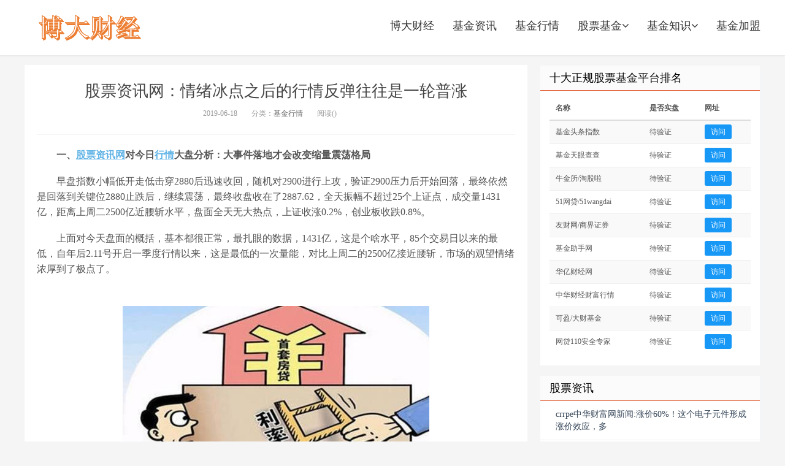

--- FILE ---
content_type: text/html
request_url: http://www.xingshilaw021.com/hqfx/1205.html
body_size: 11777
content:
<!DOCTYPE HTML>
<html>
<head>
<meta charset="UTF-8">
<meta http-equiv="X-UA-Compatible" content="IE=11,IE=10,IE=9,IE=8">
<meta name="viewport" content="width=device-width, initial-scale=1.0, user-scalable=0, minimum-scale=1.0, maximum-scale=1.0">
<meta name="apple-mobile-web-app-title" content="www.xingshilaw021.com">
<meta http-equiv="Cache-Control" content="no-siteapp">
<title>股票资讯网：情绪冰点之后的行情反弹往往是一轮普涨-博大财经</title>
<meta name="keywords" content="股票资讯网,今日行情分析" />
<meta name="description" content="一、股票资讯网对今日行情大盘分析：大事件落地才会改变缩量震荡格局 早盘指数小幅低开走低击穿2880后迅速收回，随机对2900进行上攻，验证2900压力后开始回落，最终依然是回落到关" />
<link rel='stylesheet' id='da-bootstrap-css'  href='/skin/css/bootstrap.css' type='text/css' media='all' />
<link rel='stylesheet' id='da-fontawesome-css'  href='/skin/css/font-awesome.min.css' type='text/css' media='all' />
<link rel='stylesheet' id='da-main-css'  href='/skin/css/main.css' type='text/css' media='all' />
<!--[if lt IE 9]><script src="/kaifadou/templets/bitcoin/js/html5.min.js"></script><![endif]-->
<style>
.pagination {
	line-height: 17px;
}
.pagination a {
	text-decoration: none;
}
</style>
</head>
<body class="single single-post postid-6221 single-format-standard comment-open">
<header class="header">

  <div class="container">
      <!--<div class="scale" ><a  href="http://syh01.com/" target="_blank" rel="nofollow" ><img src="/uploads/syh01-1.png" height="60"  width="900" title="股票配资" alt="股票配资"> </a></div>-->
    <h1 class="logo"><a href="/" title="股票配资">股票配资</a></h1>
    <ul class="site-nav site-navbar">
      <li class="navto-home"><a href="/">博大财经</a></li>
      <li class="navto-job"><a href="/cjzx/">基金资讯</a></li>
      <li class="navto-front"><a href="/hqfx/">基金行情</a></li>
      <li class="navto-wp"><a href="/gppz/">股票基金<i class="fa fa-angle-down"></i></a>
      
        <ul class="sub-menu">
          <li><a href="/xdcpz/" class="a1">鑫东财基金</a></li>
        </ul>
      </li>
      <li class="navto-see"><a href="/gpzs/">基金知识<i class="fa fa-angle-down"></i></a>
        <ul class="sub-menu">
          <li><a href="/plus/list.php?tid=26" class="a1">股价-资金流向-股票代码-中签号</a></li><li><a href="/gng/" class="a1">概念股</a></li>
        </ul>
      <!--</li>
      <li class="navto-wp"><a href="/bgwq/">曝光维权<i class="fa fa-angle-down"></i></a>
      
        <ul class="sub-menu">
          <li><a href="/bgwq/pzbg/" class="a1">配资曝光</a></li><li><a href="/bgwq/gpwq/" class="a1">股票维权</a></li>
        </ul>
      </li>-->
      
      
      <li class="navto-front"><a href="/pzpt/"  rel="nofollow">基金加盟</a></li>
     <!-- <li class="navto-search"><a href="javascript:;" class="search-show active"><i class="fa fa-search"></i></a></li>-->
    </ul>
    <i class="fa fa-bars m-icon-nav"></i> </div>
</header>
<!--<div class="site-search">
  <div class="container">
    <form name="formsearch" class="site-search-form" method="post" action="/plus/search.php">
      <input name="q" type="text" class="search-input" placeholder="输入关键字搜索">
      <button class="search-btn" type="submit"><i class="fa fa-search"></i></button>
      <input type="hidden" name="show" value="title">
      <input type="hidden" name="tempid" value="1">
    </form>
  </div>
</div>-->

<section class="container">
<!--<div class="scale"><a  href="http://120.76.206.116/" target="_blank" rel="nofollow"><img src="/uploads/ypzbanner.png" height="60"  width="1200" title="亿配资头条" alt="配资平台"> </a></div>
  <div class="scale"><a  href="http://139.196.237.197/" target="_blank" rel="nofollow"><img src="/uploads/cyclbanner.png" height="60"  width="1200" title="赤盈操盘" alt="股票资讯"> </a></div>
     <div class="scale"><a  href="http://www.zhehuidb.com/" target="_blank" rel="nofollow"><img src="/uploads/zhehuidb.jpg" height="60"  width="1200" title="配查查" alt="股票资讯"> </a></div>
       <div class="scale"><a  href="https://840812.com/#/home?code=7340304" target="_blank" rel="nofollow"><img src="/uploads/yhzqbanner.png" height="60"  width="1200" title="永华证券" alt="配资头条"> </a></div>
  
 <!--<div class="scale"><a  href="http://3265185.com/" target="_blank" rel="nofollow"><img src="/uploads/chzbanner.jpg" height="60"  width="1200" title="财惠赚" alt="股票资讯"> </a></div>
   <!--   <div class="scale"><a  href="https://hl969.com/" target="_blank" rel="nofollow"><img src="/uploads/hlpzbanner.jpg" height="60"  width="1200" title="恒林配资" alt="股票资讯"> </a></div>
        <!--第一左广告-->
<!--<div style=" width:100px; height:200px; position:fixed; top:30px; left:0px; border:1px solid #000;z-index:10;" id="ad"><a href="https://jxpz888.com/" rel="nofollow" target="_blank"><img src="/uploads/jpz-dl.gif" width="100px" height="200px" title="简配资" alt="股市资讯"></a></div> 
 <!--第一右广告-->
<!--<div style=" width:100px; height:200px; position:fixed; top:30px; right:0px;border:1px solid #000;z-index:10;" id="ad1"><a href="https://jxpz888.com/" rel="nofollow" target="_blank"><img src="/uploads/jpz-dl.gif" width="100px" height="200px" title="简配资" alt="股票资讯"></a></div>
  <!--第二左广告-->
<!--<div style=" width:100px; height:200px;position:fixed;top:250px; left:0px; border:1px solid #000;z-index:10;" ><a href="https://jlpz8.com/" rel="nofollow" target="_blank"><img src="/uploads/jlyp-dl.gif" width="100px" height="200px" title="久联优配" alt="股市资讯"></a></div> 
 <!--第二右广告-->
<!--<div style=" width:100px; height:200px;position:fixed; top:250px; right:0px;border:1px solid #000;z-index:10;" ><a href="https://jlpz8.com/" rel="nofollow" target="_blank"><img src="/uploads/jlyp-dl.gif" width="100px" height="200px" title="久联优配" alt="股票资讯"></a></div>
   <!--第三左广告-->
<!--<div style=" width:100px; height:200px; position:fixed; top:470px; left:0px; border:1px solid #000;z-index:10;" id="ad"><a href="https://09685.com/" rel="nofollow" target="_blank"><img src="/uploads/jhcl-dl.gif" width="100px" height="200px" title="京海策略" alt="股市资讯"></a></div> 
 <!--第三右上广告-->
<!--<div style=" width:100px; height:200px; position:fixed; top:470px; right:0px;border:1px solid #000;z-index:10;" id="ad1"><a href="https://09685.com/" rel="nofollow" target="_blank"><img src="/uploads/jhcl-dl.gif" width="100px" height="200px" title="京海策略" alt="股票资讯"></a></div>-->
  <div class="content-wrap">
    <div class="content">
      <header class="article-header">
        <h1 class="article-title">股票资讯网：情绪冰点之后的行情反弹往往是一轮普涨</h1>
        <div class="article-meta"> <span class="item">2019-06-18</span> <span class="item">分类：<a href="/hqfx/" target="_blank">基金行情</a></span> <span class="item post-views" id="vvclick">阅读(<script src="/plus/count.php?view=yes&aid=1205&mid=1" type='text/javascript' language="javascript"></script>)</span> </div>
      </header>
      <article class="article-content">
        <!--<div class="scale"><a  href="http://www.yx9798.com/" target="_blank" rel="nofollow"><img src="/uploads/xypz.gif" height="80"  width="785" title="广告，请注意资金风险！"> </a></div>-->
        <!--<div class="scale"><a  href="https://pz638.com/?=xingshilaw021" target="_blank" rel="nofollow"><img src="/uploads/yingpeizi.gif" height="60"  width="1200" title="盈配资" alt="配资平台"> </a></div>
         <!-- <div class="scale"><a  href="http://jxpz888.com/?=xingshilaw021" target="_blank" rel="nofollow"><img src="/uploads/jianpz-1.gif" height="60"  width="1200" title="简配资" alt="简配资"> </a></div>
    <div class="scale"><a  href="https://09685.com/?=xingshilaw021" target="_blank" rel="nofollow"><img src="/uploads/jianpz-2.gif" height="60"  width="1200" title="京海策略" alt="京海策略"> </a></div>
     <!--左下广告
<div style=" width:150px; height:300px;position:fixed; top:380px; left:20px; border:1px solid #000;" ><a href="http://jlpz8.com/?=xingshilaw021" rel="nofollow" target="_blank"><img src="/uploads/jianpz-34.jpg" width="150px" height="300px" title="久优配资" alt="股市资讯"></a></div> 
 <!--右下广告
<div style=" width:150px; height:300px;position:fixed; top:380px; right:20px;border:1px solid #000;" ><a href="http://jlpz8.com/?=xingshilaw021" rel="nofollow" target="_blank"><img src="/uploads/jianpz-34.jpg" width="150px" height="300px" title="久优配资" alt="股票资讯"></a></div>-->
        <!--<div class="ads ads-post ads-post-01"><script src='/plus/ad_js.php?aid=7' language='javascript'></script></div>-->
        <p>
	<strong><span style="font-size:16px;">　　一、<a href="http://www.xingshilaw021.com">股票资讯网</a>对今日<a href='http://www.xingshilaw021.com/hqfx/' target='_blank'><u>行情</u></a>大盘分析：大事件落地才会改变缩量震荡格局</span></strong></p>
<p>
	<span style="font-size:16px;">　　早盘指数小幅低开走低击穿2880后迅速收回，随机对2900进行上攻，验证2900压力后开始回落，最终依然是回落到关键位2880止跌后，继续震荡，最终收盘收在了2887.62，全天振幅不超过25个上证点，成交量1431亿，距离上周二2500亿近腰斩水平，盘面全天无大热点，上证收涨0.2%，创业板收跌0.8%。</span></p>
<p>
	<span style="font-size:16px;">　　上面对今天盘面的概括，基本都很正常，最扎眼的数据，1431亿，这是个啥水平，85个交易日以来的最低，自年后2.11号开启一季度行情以来，这是最低的一次量能，对比上周二的2500亿接近腰斩，市场的观望情绪浓厚到了极点了。</span><br />
	&nbsp;</p>
<p style="text-align: center;">
	<span style="font-size:16px;"><img alt="股票资讯网：情绪冰点之后的行情反弹往往是一轮普涨" src="/uploads/allimg/190618/1-1Z61Q33K3195.jpg" style="width: 500px; height: 311px;" /></span></p>
<p>
	<span style="font-size:16px;">　　确实接下来的大事件会比较多，比如今天收盘后开始的听证会，后面的G20等。但是这个量能还是让人有些震惊，毕竟一周前刚刚放量突破过，目前指数没啥异常，量能直接给缩了快一半。</span></p>
<p>
	<span style="font-size:16px;">　　有一种声音表示必须要等几个大事件落地才会改变缩量震荡格局，放出量能来。听证会实际上是今晚开始，6.25号结束，但是结束后还有一周的申诉时间，也就是7.2号才结束，<a href='http://www.xingshilaw021.com/' target='_blank'><u>股票资讯</u></a>网博大财经小编我估计真缩量震荡到那个时候，越往后耐不住寂寞逃跑的散户越多。</span></p>
<p>
	<span style="font-size:16px;">　　上周一量能地量1600亿，第二天放量上涨，放大至2500亿，今天量能直接给缩回1400亿水平了，不过好在指数算是一直保留着火种，按着2880为分界线走着。</span></p>
<p>
	<span style="font-size:16px;">　　量能缩的太厉害，盘面波动也小，也没什么对盘面更多的解读。股票资讯网博大财经公众号经常会分析日内高点低点，比如今天冲击的2900压力和回踩的2880支撑，这种比较基础的日内判断大家还是要尽量掌握，当盘面没有过多干扰的时候，股票资讯网博大财经可以把大盘的一些细节分析的比较清楚从而对自己的操作产生帮助。</span></p>
<p>
	<span style="font-size:16px;">　　总的来说，今天或者说最近的盘面都是很难去解读的，缩量震荡这种模糊话反而成了近一段时间最准确的形容。。。指数表现正常，观望情绪越来越浓，目前来看没有大消息驱动是很难自然的走出这个缩量震荡区间了。这个时候股票资讯网博大财经最好的方法就是坚持控制仓位，坚持制定完善的策略并且严格执行。大盘天天都不动，自己的账户动不动就大买大卖，自然是很容易脱节的。</span></p>
<p>
	<strong><span style="font-size:16px;">　　二、股票资讯网关于明日策略：依然看上周二上证指数是有效突破</span></strong></p>
<p>
	<span style="font-size:16px;">　　1.今日持仓四成。</span></p>
<p>
	<span style="font-size:16px;">　　近期不破2880，持仓4-6成，依然看上周二上证指数是有效突破。</span></p>
<p>
	<span style="font-size:16px;">　　如果后面盘面决定继续下探，甚至再新低，那么股票资讯网博大财经就会跳回之前的剧本，找机会加到8成，总之大盘不大动，仓控策略不大改，同时整体对行情不悲观，走出来后先下后上和直接上的区别。</span></p>
<p>
	<span style="font-size:16px;">　　2.上证指数今天依然是正常表现，可以看出2880的护盘意愿很强，这点和股票资讯网博大财经小编我和大家说的底线是一致的。大家已经习惯了冰点之后的反弹，今日量能情绪都可以说是冰点了，上周量能1600亿后第二日大反弹，这周1400亿，不说什么大反弹，最起码目前想深跌还是很难的，毕竟没量啊。</span></p>
<p>
	<span style="font-size:16px;">　　更多的还是耐心等待，必须要大消息来破局，历史证明自然的走势会被一次次拉回缩量震荡区间，然后继续折磨。短期因为指数一直符合预期，所以依然不排除近日会像上周二一样给股票资讯网博大财经一根大阳线。确定性并不高，能确定只是跌不深，跌深了股票资讯网博大财经小编我必买。</span></p>
<p>
	<span style="font-size:16px;">　　3.主持仓创投科创方向，今天没什么表现，后面看大盘有机会的时候，创投科创是否有优于大多数的板块表现决定是否继续持仓。近期已经开始观察市场是否炒作创投科创了，如果放弃，股票资讯网博大财经也不会留恋，果断换仓。</span></p>
<p>
	<span style="font-size:16px;">　　今天盘中低吸了点跌了2-3天，跌幅超过20%的近期强势股，博一下突然阳线带来的超额收益。</span></p>
<p>
	<span style="font-size:16px;">　　几个主线，基本维持原判，农业资金太凶，不敢碰，稀土板块架子搭好了，昨天说回调三天，近期肯定有机会，今天确实又冒出一批补涨(钛白粉)，总的对稀土的看法就是平稳出货，难有持续性大行情了，其他继续观察基建和科技的机会。</span></p>
<p>
	<span style="font-size:16px;">　　情绪冰点之后的反弹，往往是一轮普涨，历史本来是普涨后分化，有板块能持续，近期是一个也没走出来，所以大涨了个股要舍得止盈。</span></p>
<p>
	<strong><span style="font-size:16px;">　　三、股票资讯网今日行情分析小结</span></strong></p>
<p>
	<span style="font-size:16px;">　　总的来说，大幅缩量的一天，一堆数据看的人都麻木了，29个交易日未出现可观反弹，量能创85交易日以来新低。好在指数是撑住了场面，留了点火种，这量能甚至是想砸都砸不深，观望资金多的意思不就是大家手上都捏着一大把钱吗，就等着大消息落地帮忙破局了。在这之前，有仓位的控制好仓位耐心拿住，没仓位的不想忍受折磨等确定性机会也没啥问题，磨人是磨人了点，悲观还是没必要的。</span></p>

        <br/>
        <p class="post-copyright">以上就是关于“股票资讯网：情绪冰点之后的行情反弹往往是一轮普涨”的全部内容。本文版权归<a href="http://www.xingshilaw021.com" target="_blank">博大财经</a>原作者所有，转载文章仅为传播信息目的，本文地址：http://www.xingshilaw021.com/hqfx/1205.html</p>    
      </article>
      <!--<div class="article-tags">标签：
         </div>-->
      <!--<div class="ads ads-post ads-post-02"> 
        <script src='/plus/ad_js.php?aid=8' language='javascript'></script> 
      </div>-->
      <div class="relates">
        <div class="title">
          <h3>相关文章阅读</h3>
        </div>
        <!--<div class="article_hot_box">
          <dl>
            <dt><a href="/hqfx/2281.html"><img class="lazy" alt="股票资讯网：阶段协议确认达成和金" src="/uploads/allimg/191016/1-1910160UF0J0-lp.jpg"><span>股票资讯网：阶段协议确认达成和金</span></a></dt>
<dt><a href="/hqfx/2206.html"><img class="lazy" alt="今日行情分析：节前行情到达冰点，" src="/uploads/allimg/190927/1-1Z92F9103ON-lp.jpg"><span>今日行情分析：节前行情到达冰点，</span></a></dt>

          </dl>
        </div>-->
        <ul>
          <li><a href="/hqfx/2281.html">股票资讯网：阶段协议确认达成和金融统计数据</a></li>
<li><a href="/hqfx/2206.html">今日行情分析：节前行情到达冰点，2900点附近大</a></li>

        </ul>
      </div>
      <!--<div class="relates">
        <div class="title">
          <h3>拓展阅读</h3>
        </div>
        
        <ul>
    <div id='tag7b13860560c472c02c008cbc42ccde75'>
<li><a href="/hqfx/772.html" title="股票软件鑫东财基金：关注浙江龙盛以及涨价影响和3200点以">股票软件鑫东财基金：关注浙江龙盛以及涨价影响和3200点以</a></li>
<li><a href="/hqfx/2154.html" title="中亿财经网期货：补缺后继续上涨和减仓出现双头和顶背离">中亿财经网期货：补缺后继续上涨和减仓出现双头和顶背离</a></li>
<li><a href="/hqfx/2499.html" title="中国基金网:去越南投资！股市近3年大涨44%，国内首只专投越">中国基金网:去越南投资！股市近3年大涨44%，国内首只专投越</a></li>
<li><a href="/hqfx/1894.html" title="[7722股票知识网]C浪低点会低于2733，猪肉近期会有不错的行情">[7722股票知识网]C浪低点会低于2733，猪肉近期会有不错的行情</a></li>
<li><a href="/hqfx/951.html" title="[股票软件鑫东财基金] 做股票基金分几个步骤？">[股票软件鑫东财基金] 做股票基金分几个步骤？</a></li>
<li><a href="/hqfx/1525.html" title="今日股市行情：等待大盘风险释放到位，机会在中报行情上">今日股市行情：等待大盘风险释放到位，机会在中报行情上</a></li>
    </div>

        </ul>
      </div>-->
      <!--<a name="comments" id="comments"></a>
      <div id="SOHUCS" ></div>
      <script charset="utf-8" type="text/javascript" src="https://changyan.sohu.com/upload/changyan.js" ></script> 
      <script type="text/javascript">
window.changyan.api.config({
appid: 'cyrbiKxmG',
conf: 'prod_8e11cfb50c20f2a0b31d59926e9e42c7'
});
</script> --> 
    </div>
  </div>

  ﻿<aside class="sidebar">
  <!--<div class="widget widget_ui_ads"> 
    <script src='/plus/ad_js.php?aid=1' language='javascript'></script> 
  </div>-->

  <!--<div class="widget widget_ui_ads"> 
    <script src='/plus/ad_js.php?aid=3' language='javascript'></script> 
  </div>-->
  <!--<div class="widget widget_ui_posts">
    <h3>24小时热闻</h3>
    <ul>
      <li> <a href="/hqfx/1984.html" title="期货开户之家：今日无新股申购和顺势才是市场长久" target="_blank"> <span class="thumbnail"> <img class="thumb lazy-r" alt="期货开户之家：今日无新股申购和顺势才是市场长久" src="/uploads/allimg/190822/1-1ZR2091H29B-lp.png"/></span>    <span class="text">期货开户之家：今日无新股申购和顺势才是市场长久</span> </a> </li>
<li> <a href="/hqfx/2585.html" title="2020年春节前股市行情太强了!会错过春节前的红包吗" target="_blank"> <span class="thumbnail"> <img class="thumb lazy-r" alt="2020年春节前股市行情太强了!会错过春节前的红包吗" src="/uploads/allimg/200114/1-200114110020C0-lp.png"/></span>    <span class="text">2020年春节前股市行情太强了!会错过春节前的红包吗</span> </a> </li>
<li> <a href="/hqfx/1927.html" title="[牛金所]今日股市分析：重点关注猪肉的建仓，轻大盘" target="_blank"> <span class="thumbnail"> <img class="thumb lazy-r" alt="[牛金所]今日股市分析：重点关注猪肉的建仓，轻大盘" src="/uploads/allimg/190816/1-1ZQ6091J5O4-lp.jpg"/></span>    <span class="text">[牛金所]今日股市分析：重点关注猪肉的建仓，轻大盘</span> </a> </li>
<li> <a href="/hqfx/1484.html" title="基金114今日股票行情分析:大盘没站稳3000点但盘面赚钱" target="_blank"> <span class="thumbnail"> <img class="thumb lazy-r" alt="基金114今日股票行情分析:大盘没站稳3000点但盘面赚钱" src="/uploads/allimg/190702/1-1ZF2105634W2-lp.jpg"/></span>    <span class="text">基金114今日股票行情分析:大盘没站稳3000点但盘面赚钱</span> </a> </li>
<li> <a href="/hqfx/2006.html" title="[数币基金]股市行情：在2830-2840区间看好猪肉会有波段" target="_blank"> <span class="thumbnail"> <img class="thumb lazy-r" alt="[数币基金]股市行情：在2830-2840区间看好猪肉会有波段" src="/uploads/allimg/190826/1-1ZR6102Fa42-lp.png"/></span>    <span class="text">[数币基金]股市行情：在2830-2840区间看好猪肉会有波段</span> </a> </li>
<li> <a href="/hqfx/1952.html" title="[网贷经典基金]股市行情分析：两大利好使得股市不再" target="_blank"> <span class="thumbnail"> <img class="thumb lazy-r" alt="[网贷经典基金]股市行情分析：两大利好使得股市不再" src="/uploads/allimg/190819/1-1ZQZ91U0356-lp.png"/></span>    <span class="text">[网贷经典基金]股市行情分析：两大利好使得股市不再</span> </a> </li>
<li> <a href="/hqfx/1962.html" title="淘股啦股市行情分析0820：今日预计将出现局部过热和" target="_blank"> <span class="thumbnail"> <img class="thumb lazy-r" alt="淘股啦股市行情分析0820：今日预计将出现局部过热和" src="/uploads/allimg/190820/1-1ZR0095J4D3-lp.jpg"/></span>    <span class="text">淘股啦股市行情分析0820：今日预计将出现局部过热和</span> </a> </li>
<li> <a href="/hqfx/1894.html" title="[7722股票知识网]C浪低点会低于2733，猪肉近期会有不错" target="_blank"> <span class="thumbnail"> <img class="thumb lazy-r" alt="[7722股票知识网]C浪低点会低于2733，猪肉近期会有不错" src="/uploads/allimg/190813/1-1ZQ3092009600-lp.jpg"/></span>    <span class="text">[7722股票知识网]C浪低点会低于2733，猪肉近期会有不错</span> </a> </li>

    </ul>
  </div>
  <!--<div class="widget widget_ui_ads"> 
    <script src='/plus/ad_js.php?aid=4' language='javascript'></script> 
  </div>-->
   <!--shidapingtai-->
  <div class="widget widget_ui_posts">
            <div class="gppz_pz_litt">
                <h3 class="gppz_pz_litth">十大正规股票基金平台排名</h3>
                <!--<a href="/zxpz/ptjs/zhengchang/" target="_blank">查看更多</a>-->
            </div>
            <div class="gppz_pz_sdpm">
                <table class="table table-striped">
                    <thead>
                    <tr>
                        <th>名称</th>
                        <th>是否实盘</th>
                        <th>网址</th>
                    </tr>
                    </thead>
                    <tbody>

                    <tr>
                        <td>基金头条指数</td>
                        <td>待验证</td>
                        <!--<td><a href="http://www.yingtoukeji.com.cn" class="gppz_hy_gd" rel="nofollow" target="_blank">访问</a></td>-->
                      <td><a href="http://www.xingshilaw021.com/gppz/1665.html" class="gppz_hy_gd" rel="nofollow" target="_blank">访问</a></td>
                    </tr>
<tr>
                        <td>基金天眼查查</td>
                        <td>待验证</td>
                        <!--<td><a href="http://www.dianniugu.com/" class="gppz_hy_gd" rel="nofollow" target="_blank">访问</a></td>-->
  <td><a href="http://www.xingshilaw021.com/gppz/1665.html" class="gppz_hy_gd" rel="nofollow" target="_blank">访问</a></td>
                    </tr>
<tr>
                        <td>牛金所/淘股啦</td>
                        <td>待验证</td>
                       <!-- <td><a href="https://www.365ying.cn/" class="gppz_hy_gd" rel="nofollow" target="_blank">访问</a></td>-->
  <td><a href="http://www.xingshilaw021.com/gppz/2462.html" class="gppz_hy_gd" rel="nofollow" target="_blank">访问</a></td>
                    </tr>
<tr>
                        <td>51网贷/51wangdai</td>
                        <td>待验证</td>
                        <!--<td><a href="https://www.beiyingw.com/" class="gppz_hy_gd" rel="nofollow" target="_blank">访问</a></td>-->
  <td><a href="http://www.xingshilaw021.com/gppz/1665.html" class="gppz_hy_gd" rel="nofollow" target="_blank">访问</a></td>
                    </tr>
<tr>
                        <td>友财网/商界证券</td>
                        <td>待验证</td>
                        <!--<td><a href="http://www.gushenpeizi.com/" class="gppz_hy_gd" rel="nofollow" target="_blank">访问</a></td>-->
                      <td><a href="http://www.xingshilaw021.com/gppz/1665.html" class="gppz_hy_gd" rel="nofollow" target="_blank">访问</a></td>
  
                    </tr>
<tr>
                        <td>基金助手网</td>
                        <td>待验证</td>
                        <!--<td><a href="https://www.qcj18.com/" class="gppz_hy_gd" rel="nofollow" target="_blank">访问</a></td>-->
                      <td><a href="http://www.xingshilaw021.com/gppz/1665.html" class="gppz_hy_gd" rel="nofollow" target="_blank">访问</a></td>
                    </tr>
<tr>
                        <td>华亿财经网</td>
                        <td>待验证</td>
                        <!--<td><a href="https://ppcredit.cn/" class="gppz_hy_gd" rel="nofollow" target="_blank">访问</a></td>-->
                      <td><a href="http://www.xingshilaw021.com/gppz/1665.html" class="gppz_hy_gd" rel="nofollow" target="_blank">访问</a></td>
                    </tr>
<tr>
                        <td>中华财经财富行情</td>
                        <td>待验证</td>
                        <!--<td><a href="https://www.58moneys.com/" class="gppz_hy_gd" rel="nofollow" target="_blank">访问</a></td>-->
                      <td><a href="http://www.xingshilaw021.com/gppz/1665.html" class="gppz_hy_gd" rel="nofollow" target="_blank">访问</a></td>
                    </tr>
<tr>
                        <td>可盈/大财基金</td>
                        <td>待验证</td>
                        <!--<td><a href="http://www.yuedatouzi.com.cn/" class="gppz_hy_gd" rel="nofollow" target="_blank">访问</a></td>-->
                      <td><a href="http://www.xingshilaw021.com/gppz/1665.html" class="gppz_hy_gd" rel="nofollow" target="_blank">访问</a></td>
                    </tr>
<tr>
                        <td>网贷110安全专家</td>
                        <td>待验证</td>
                        <!--<td><a href="/" class="gppz_hy_gd" rel="nofollow" target="_blank">访问</a></td>-->
                      <td><a href="http://www.xingshilaw021.com/gppz/1665.html" class="gppz_hy_gd" rel="nofollow" target="_blank">访问</a></td>
                    </tr>



                    </tbody>
                </table>

            </div>


        </div>
  
 <!-- <div class="widget widget_ui_posts"><a href="http://haopz.com/" target="_blank" rel="nofollow"><img src="/uploads/hpz-you.jpg" height="203" width="340" title="广告，请注意资金风险！"> </a></div>
      <!--<div class="widget widget_ui_posts"><a href="http://yihai0.com/" target="_blank" rel="nofollow"><img src="/uploads/yhzt-you.png" height="203" width="340" title="广告，请注意资金风险！"> </a></div>-->
      <div class="widget widget_ui_posts">
    <h3>股票资讯</h3>
    <ul>
   
      <li> <a href="/cjzx/2761.html" title="crrpe中华财富网新闻:涨价60%！这个电子元件形成涨价效应，多" target="_blank"> 
        <!--<span class="thumbnail"><img class="thumb lazy-r" alt="crrpe中华财富网新闻:涨价60%！这个电子元件形成涨价效应，多" src="/uploads/allimg/200303/141213DN-0-lp.jpg"/></span> -->
        <span class="text">crrpe中华财富网新闻:涨价60%！这个电子元件形成涨价效应，多</span> </a> </li>
<li> <a href="/cjzx/2760.html" title="网上股票基金:暴涨1万亿！A股重上3000点，创业板大涨近4%！澳" target="_blank"> 
        <!--<span class="thumbnail"><img class="thumb lazy-r" alt="网上股票基金:暴涨1万亿！A股重上3000点，创业板大涨近4%！澳" src="/uploads/allimg/200303/1412113957-0-lp.jpg"/></span> -->
        <span class="text">网上股票基金:暴涨1万亿！A股重上3000点，创业板大涨近4%！澳</span> </a> </li>
<li> <a href="/cjzx/2759.html" title="正规基金平台:50亿！暴跌日再现“单日售罄”  新基金发行热" target="_blank"> 
        <!--<span class="thumbnail"><img class="thumb lazy-r" alt="正规基金平台:50亿！暴跌日再现“单日售罄”  新基金发行热" src="/uploads/allimg/200229/1142161A1-0-lp.jpg"/></span> -->
        <span class="text">正规基金平台:50亿！暴跌日再现“单日售罄”  新基金发行热</span> </a> </li>
<li> <a href="/cjzx/2758.html" title="商界财经网:券业大事件！中金公司官宣回A，十大券商齐聚" target="_blank"> 
        <!--<span class="thumbnail"><img class="thumb lazy-r" alt="商界财经网:券业大事件！中金公司官宣回A，十大券商齐聚" src="/uploads/allimg/200229/1142152J1-0-lp.jpg"/></span> -->
        <span class="text">商界财经网:券业大事件！中金公司官宣回A，十大券商齐聚</span> </a> </li>
<li> <a href="/cjzx/2757.html" title="线上基金平台:爆款基金=行情见顶？不一定！或许是行情新起" target="_blank"> 
        <!--<span class="thumbnail"><img class="thumb lazy-r" alt="线上基金平台:爆款基金=行情见顶？不一定！或许是行情新起" src="/images/defaultpic.gif"/></span> -->
        <span class="text">线上基金平台:爆款基金=行情见顶？不一定！或许是行情新起</span> </a> </li>
<li> <a href="/cjzx/2756.html" title="在线股票基金:巨头们都来了！重阳支付宝“揽客”、高瓴系" target="_blank"> 
        <!--<span class="thumbnail"><img class="thumb lazy-r" alt="在线股票基金:巨头们都来了！重阳支付宝“揽客”、高瓴系" src="/images/defaultpic.gif"/></span> -->
        <span class="text">在线股票基金:巨头们都来了！重阳支付宝“揽客”、高瓴系</span> </a> </li>
<li> <a href="/cjzx/2755.html" title="网络股票基金:创业板一哥大动作！宁德时代拟募资200亿＂开" target="_blank"> 
        <!--<span class="thumbnail"><img class="thumb lazy-r" alt="网络股票基金:创业板一哥大动作！宁德时代拟募资200亿＂开" src="/uploads/allimg/200227/104209A62-0-lp.jpg"/></span> -->
        <span class="text">网络股票基金:创业板一哥大动作！宁德时代拟募资200亿＂开</span> </a> </li>
<li> <a href="/cjzx/2754.html" title="十大基金平台:收购大案转眼＂被诈骗＂！这家上市公司怎么" target="_blank"> 
        <!--<span class="thumbnail"><img class="thumb lazy-r" alt="十大基金平台:收购大案转眼＂被诈骗＂！这家上市公司怎么" src="/uploads/allimg/200227/10420R023-0-lp.jpg"/></span> -->
        <span class="text">十大基金平台:收购大案转眼＂被诈骗＂！这家上市公司怎么</span> </a> </li>

    </ul>
  </div>
  <div class="widget widget_ui_posts">
    <h3>股票入门基础知识</h3>
    <ul>
     
      <li> 
        <a href="/gpzs/2506.html" title="股票基金论坛:两家合计25亿多！首批浮动费率基金陆续成立" target="_blank"> 
          <!--<span class="thumbnail"><img class="thumb lazy-r" alt="股票基金论坛:两家合计25亿多！首批浮动费率基金陆续成立" src="/images/defaultpic.gif"/></span> -->
<span class="text">股票基金论坛:两家合计25亿多！首批浮动费率基金陆续成立</span> </a> </li>
<li> 
        <a href="/gpzs/2500.html" title="二一股票知识入门网:时隔8天，再现股价维稳！郑州市财政局" target="_blank"> 
          <!--<span class="thumbnail"><img class="thumb lazy-r" alt="二一股票知识入门网:时隔8天，再现股价维稳！郑州市财政局" src="/images/defaultpic.gif"/></span> -->
<span class="text">二一股票知识入门网:时隔8天，再现股价维稳！郑州市财政局</span> </a> </li>
<li> 
        <a href="/gpzs/2495.html" title="股票基金:超6万亿支持实体经济！洪磊：推动私募基金实现高" target="_blank"> 
          <!--<span class="thumbnail"><img class="thumb lazy-r" alt="股票基金:超6万亿支持实体经济！洪磊：推动私募基金实现高" src="/images/defaultpic.gif"/></span> -->
<span class="text">股票基金:超6万亿支持实体经济！洪磊：推动私募基金实现高</span> </a> </li>
<li> 
        <a href="/gpzs/2460.html" title="[crrpe中华财富网新闻]双重顶底的概念，双重顶底的含义" target="_blank"> 
          <!--<span class="thumbnail"><img class="thumb lazy-r" alt="[crrpe中华财富网新闻]双重顶底的概念，双重顶底的含义" src="/uploads/weishanglaw/727-lp.jpg"/></span> -->
<span class="text">[crrpe中华财富网新闻]双重顶底的概念，双重顶底的含义</span> </a> </li>
<li> 
        <a href="/gpzs/2461.html" title="crrpe中华财富网新闻|圆形底形态描述，圆形顶形态解释" target="_blank"> 
          <!--<span class="thumbnail"><img class="thumb lazy-r" alt="crrpe中华财富网新闻|圆形底形态描述，圆形顶形态解释" src="/uploads/weishanglaw/752-lp.jpg"/></span> -->
<span class="text">crrpe中华财富网新闻|圆形底形态描述，圆形顶形态解释</span> </a> </li>
<li> 
        <a href="/gpzs/2448.html" title="股票基础知识之公募发行与私募发行的概念与区别" target="_blank"> 
          <!--<span class="thumbnail"><img class="thumb lazy-r" alt="股票基础知识之公募发行与私募发行的概念与区别" src="/images/defaultpic.gif"/></span> -->
<span class="text">股票基础知识之公募发行与私募发行的概念与区别</span> </a> </li>
<li> 
        <a href="/gpzs/2447.html" title="什么是干股分红？干股分红制度的相关知识" target="_blank"> 
          <!--<span class="thumbnail"><img class="thumb lazy-r" alt="什么是干股分红？干股分红制度的相关知识" src="/uploads/weishanglaw/726-lp.jpg"/></span> -->
<span class="text">什么是干股分红？干股分红制度的相关知识</span> </a> </li>
<li> 
        <a href="/gpzs/2420.html" title="基金门户:天风并购恒泰进入实操阶段！＂债券女王＂空降恒" target="_blank"> 
          <!--<span class="thumbnail"><img class="thumb lazy-r" alt="基金门户:天风并购恒泰进入实操阶段！＂债券女王＂空降恒" src="/images/defaultpic.gif"/></span> -->
<span class="text">基金门户:天风并购恒泰进入实操阶段！＂债券女王＂空降恒</span> </a> </li>

    </ul>
  </div>
  <div class="widget widget_ui_posts">
    <h3>今日股市行情分析</h3>
    <ul>
     
      <li> 
        <a href="/hqfx/2762.html" title="上证指数技术面分析:主板开始硬了，机构强调A股估值“洼地" target="_blank"> 
          <!--<span class="thumbnail"><img class="thumb lazy-r" alt="上证指数技术面分析:主板开始硬了，机构强调A股估值“洼地" src="/uploads/allimg/200304/1-200304163125113-lp.jpg"/></span> -->
<span class="text">上证指数技术面分析:主板开始硬了，机构强调A股估值“洼地</span> </a> </li>
<li> 
        <a href="/hqfx/2743.html" title="证券基金ETF(512880)大涨5.24%，牛市来了吗？2020年股市行情怎么" target="_blank"> 
          <!--<span class="thumbnail"><img class="thumb lazy-r" alt="证券基金ETF(512880)大涨5.24%，牛市来了吗？2020年股市行情怎么" src="/uploads/allimg/200218/1-20021Q0300U14-lp.jpg"/></span> -->
<span class="text">证券基金ETF(512880)大涨5.24%，牛市来了吗？2020年股市行情怎么</span> </a> </li>
<li> 
        <a href="/hqfx/2736.html" title="A股行情分析：反包日如期来到，疫情数据转好后再做中线布" target="_blank"> 
          <!--<span class="thumbnail"><img class="thumb lazy-r" alt="A股行情分析：反包日如期来到，疫情数据转好后再做中线布" src="/uploads/allimg/200213/1-200213104R4Y2-lp.jpg"/></span> -->
<span class="text">A股行情分析：反包日如期来到，疫情数据转好后再做中线布</span> </a> </li>
<li> 
        <a href="/hqfx/2585.html" title="2020年春节前股市行情太强了!会错过春节前的红包吗?后市会开" target="_blank"> 
          <!--<span class="thumbnail"><img class="thumb lazy-r" alt="2020年春节前股市行情太强了!会错过春节前的红包吗?后市会开" src="/uploads/allimg/200114/1-200114110020C0-lp.png"/></span> -->
<span class="text">2020年春节前股市行情太强了!会错过春节前的红包吗?后市会开</span> </a> </li>
<li> 
        <a href="/hqfx/2570.html" title="股票基金的股民现在要盯紧这个位置，券商和强势股尾盘跳水" target="_blank"> 
          <!--<span class="thumbnail"><img class="thumb lazy-r" alt="股票基金的股民现在要盯紧这个位置，券商和强势股尾盘跳水" src="/uploads/allimg/200110/1-200110141311330-lp.png"/></span> -->
<span class="text">股票基金的股民现在要盯紧这个位置，券商和强势股尾盘跳水</span> </a> </li>
<li> 
        <a href="/hqfx/2562.html" title="商界财经明日股市行情：是蓄势调整?还是见顶?" target="_blank"> 
          <!--<span class="thumbnail"><img class="thumb lazy-r" alt="商界财经明日股市行情：是蓄势调整?还是见顶?" src="/uploads/allimg/200104/1-2001041I401509-lp.png"/></span> -->
<span class="text">商界财经明日股市行情：是蓄势调整?还是见顶?</span> </a> </li>
<li> 
        <a href="/hqfx/2561.html" title="淘股啦股票网：茅台股价走低，2020开年行情结束了吗？" target="_blank"> 
          <!--<span class="thumbnail"><img class="thumb lazy-r" alt="淘股啦股票网：茅台股价走低，2020开年行情结束了吗？" src="/uploads/allimg/200103/1-200103164243346-lp.jpg"/></span> -->
<span class="text">淘股啦股票网：茅台股价走低，2020开年行情结束了吗？</span> </a> </li>
<li> 
        <a href="/hqfx/2558.html" title="中华财经行情：A股站稳3000点突破3050点，加上大利好，是否迎" target="_blank"> 
          <!--<span class="thumbnail"><img class="thumb lazy-r" alt="中华财经行情：A股站稳3000点突破3050点，加上大利好，是否迎" src="/uploads/allimg/200102/1-2001021H014519-lp.png"/></span> -->
<span class="text">中华财经行情：A股站稳3000点突破3050点，加上大利好，是否迎</span> </a> </li>

    </ul>
  </div>
  <div class="widget widget_ui_posts">
    <h3>小编推荐</h3>
    <ul>
 
      <li> 
        <a href="/hqfx/2762.html" title="上证指数技术面分析:主板开始硬了，机构强调A股估值“洼地" target="_blank"> 
          <!--<span class="thumbnail"><img class="thumb lazy-r" alt="上证指数技术面分析:主板开始硬了，机构强调A股估值“洼地" src="/uploads/allimg/200304/1-200304163125113-lp.jpg"/></span> -->
<span class="text">上证指数技术面分析:主板开始硬了，机构强调A股估值“洼地</span> </a> </li>
<li> 
        <a href="/hqfx/2585.html" title="2020年春节前股市行情太强了!会错过春节前的红包吗?后市会开" target="_blank"> 
          <!--<span class="thumbnail"><img class="thumb lazy-r" alt="2020年春节前股市行情太强了!会错过春节前的红包吗?后市会开" src="/uploads/allimg/200114/1-200114110020C0-lp.png"/></span> -->
<span class="text">2020年春节前股市行情太强了!会错过春节前的红包吗?后市会开</span> </a> </li>
<li> 
        <a href="/hqfx/2561.html" title="淘股啦股票网：茅台股价走低，2020开年行情结束了吗？" target="_blank"> 
          <!--<span class="thumbnail"><img class="thumb lazy-r" alt="淘股啦股票网：茅台股价走低，2020开年行情结束了吗？" src="/uploads/allimg/200103/1-200103164243346-lp.jpg"/></span> -->
<span class="text">淘股啦股票网：茅台股价走低，2020开年行情结束了吗？</span> </a> </li>
<li> 
        <a href="/hqfx/2558.html" title="中华财经行情：A股站稳3000点突破3050点，加上大利好，是否迎" target="_blank"> 
          <!--<span class="thumbnail"><img class="thumb lazy-r" alt="中华财经行情：A股站稳3000点突破3050点，加上大利好，是否迎" src="/uploads/allimg/200102/1-2001021H014519-lp.png"/></span> -->
<span class="text">中华财经行情：A股站稳3000点突破3050点，加上大利好，是否迎</span> </a> </li>
<li> 
        <a href="/hqfx/2556.html" title="A股行情分析：2019年最后一个交易日“完美收官”，回补跳空" target="_blank"> 
          <!--<span class="thumbnail"><img class="thumb lazy-r" alt="A股行情分析：2019年最后一个交易日“完美收官”，回补跳空" src="/uploads/allimg/200101/1-200101151401441-lp.jpg"/></span> -->
<span class="text">A股行情分析：2019年最后一个交易日“完美收官”，回补跳空</span> </a> </li>
<li> 
        <a href="/hqfx/2527.html" title="淘气天尊今日大盘分析:保留仓位静待下半周的小级别反弹" target="_blank"> 
          <!--<span class="thumbnail"><img class="thumb lazy-r" alt="淘气天尊今日大盘分析:保留仓位静待下半周的小级别反弹" src="/uploads/allimg/191224/1-1912241F04T42-lp.png"/></span> -->
<span class="text">淘气天尊今日大盘分析:保留仓位静待下半周的小级别反弹</span> </a> </li>
<li> 
        <a href="/hqfx/2526.html" title="贝盈网股票行情分析：动力电池的上游锂钴这个板块值得重点" target="_blank"> 
          <!--<span class="thumbnail"><img class="thumb lazy-r" alt="贝盈网股票行情分析：动力电池的上游锂钴这个板块值得重点" src="/uploads/allimg/191223/1-19122314315I44-lp.png"/></span> -->
<span class="text">贝盈网股票行情分析：动力电池的上游锂钴这个板块值得重点</span> </a> </li>
<li> 
        <a href="/hqfx/2504.html" title="crrpe中华财富网新闻股市行情分析：蓄势巩固还是见顶回落" target="_blank"> 
          <!--<span class="thumbnail"><img class="thumb lazy-r" alt="crrpe中华财富网新闻股市行情分析：蓄势巩固还是见顶回落" src="/images/defaultpic.gif"/></span> -->
<span class="text">crrpe中华财富网新闻股市行情分析：蓄势巩固还是见顶回落</span> </a> </li>

    </ul>
  </div>

  <!--<div class="widget widget_ui_ads"> 
    <script src='/plus/ad_js.php?aid=5' language='javascript'></script> 
  </div>-->
  <!--<div class="widget widget_ui_posts">
    <h3>最新推荐</h3>
    <ul>
      <li> <a href="/hqfx/2527.html" title="淘气天尊今日大盘分析:保留仓位静待下半周的小级别" target="_blank"> <span class="thumbnail"><img class="thumb lazy-r" alt="淘气天尊今日大盘分析:保留仓位静待下半周的小级别" src="/uploads/allimg/191224/1-1912241F04T42-lp.png"/></span> <span class="text">淘气天尊今日大盘分析:保留仓位静待下半周的小级别</span> </a> </li>
<li> <a href="/hqfx/2526.html" title="贝盈网股票行情分析：动力电池的上游锂钴这个板块" target="_blank"> <span class="thumbnail"><img class="thumb lazy-r" alt="贝盈网股票行情分析：动力电池的上游锂钴这个板块" src="/uploads/allimg/191223/1-19122314315I44-lp.png"/></span> <span class="text">贝盈网股票行情分析：动力电池的上游锂钴这个板块</span> </a> </li>
<li> <a href="/hqfx/2488.html" title="股票基金|扇贝离奇死亡，獐子岛痛下决心：放弃150万" target="_blank"> <span class="thumbnail"><img class="thumb lazy-r" alt="股票基金|扇贝离奇死亡，獐子岛痛下决心：放弃150万" src="/uploads/allimg/191215/1119401S9-0-lp.jpg"/></span> <span class="text">股票基金|扇贝离奇死亡，獐子岛痛下决心：放弃150万</span> </a> </li>
<li> <a href="/hqfx/2459.html" title="华丽家族600503股票走势分析 多头力量有所抬头" target="_blank"> <span class="thumbnail"><img class="thumb lazy-r" alt="华丽家族600503股票走势分析 多头力量有所抬头" src="/uploads/weishanglaw/615-lp.jpg"/></span> <span class="text">华丽家族600503股票走势分析 多头力量有所抬头</span> </a> </li>
<li> <a href="/hqfx/2363.html" title="股票基金行情中学会牛市看势，牛市鸡犬升天" target="_blank"> <span class="thumbnail"><img class="thumb lazy-r" alt="股票基金行情中学会牛市看势，牛市鸡犬升天" src="/uploads/allimg/191108/1-19110Q10Q1G8-lp.jpg"/></span> <span class="text">股票基金行情中学会牛市看势，牛市鸡犬升天</span> </a> </li>
<li> <a href="/hqfx/2357.html" title="股市行情分析：三角末端选择的关键期" target="_blank"> <span class="thumbnail"><img class="thumb lazy-r" alt="股市行情分析：三角末端选择的关键期" src="/uploads/allimg/191107/1-19110G20SI93-lp.jpg"/></span> <span class="text">股市行情分析：三角末端选择的关键期</span> </a> </li>
<li> <a href="/hqfx/2309.html" title="股市行情分析：大盘未能完全释放周末的利空消息" target="_blank"> <span class="thumbnail"><img class="thumb lazy-r" alt="股市行情分析：大盘未能完全释放周末的利空消息" src="/uploads/allimg/191021/1-1910210U30NH-lp.jpg"/></span> <span class="text">股市行情分析：大盘未能完全释放周末的利空消息</span> </a> </li>
<li> <a href="/hqfx/2288.html" title="今日股市行情：上证A股十年来第36次上攻3000" target="_blank"> <span class="thumbnail"><img class="thumb lazy-r" alt="今日股市行情：上证A股十年来第36次上攻3000" src="/uploads/allimg/191017/1-19101FT63GP-lp.jpg"/></span> <span class="text">今日股市行情：上证A股十年来第36次上攻3000</span> </a> </li>

    </ul>
  </div>-->
 <!-- <div class="widget widget_ui_tags">
    <h3>标签云</h3>
    <div class="items">  </div>
  </div>-->
  <div class="widget widget_ui_ads">
    <h3>关于我们</h3>
       博大财经(www.xingshilaw021.com)是国内大型的正规实盘股票基金平台.该网站提供股票资讯、炒股技巧知识和行情分析.需要招商加盟代理值得投的线上基金炒股公司,可关注本门户.该平台还提供股票入门基础知识、股票开户和相关线上期货、外汇、股指等融资基金杠杆产品的介绍,满足资深投顾的需求.
    <!--<div class="item"><img src="/skin/img/weixin.jpg"></div>-->
    <!--<iframe src="http://www.caijing365.com/gushi.html" style="width:347px;height:290px;" marginwidth="0" framespacing="0" marginheight="0" frameborder="0" scrolling="no" vspale="0" allowFullScreen="true"></iframe>-->
  </div>

</aside>
 
<footer class="footer">
  <div class="text" style=" text-align:center;">
	        <p><a href="http://www.xingshilaw021.com/url.txt" target="blank">网站地图</a><a href="http://www.xingshilaw021.com/guba/" target="blank">股吧</a>crrpe中华财富网新闻</p>
	        <!--<a href="http://www.xingshilaw021.com/zhongwen/" target="blank">中文网</a>-->
			
	    </div>
  <div class="container">
    <!--<p>Copyright @ 2014-2019 博大财经 All Rights Reserved.版权所有 <a href="http://www.dede58.com" target="_blank">Power by DeDe58</a> </p>-->
    <p>Copyright @ 2014-2019 博大财经 All Rights Reserved.版权所有 Power By 博大财经门户</p>
    <!--<p>备案号：http://data.zz.baidu.com/urls?site=www.xingshilaw021.com&token=Fv0oDLi8ENictoJk <a href="http://www.baidu.com/" target="_blank">技术支持：百度一下</a></p>-->
  </div>
</footer>
<script>
window.jsui={
    www: '',
    uri: '/templets/default',
    ver: '9.0.0'
};
</script> 
<script type='text/javascript' src='/skin/js/jquery.min.js'></script> 
<script type='text/javascript' src='/skin/js/loader.js'></script> 
<script type='text/javascript' src='/skin/js/main.js'></script> 
<script type='text/javascript' src='/skin/js/lazyload.js'></script> 
<script id="cy_cmt_num" src="/skin/js/plugins.list.count.js">
</script> 
<script language="javascript">
$("img.lazy").lazyload({
	effect : "fadeIn" //加载图片使用的效果(淡入)
});
$("img.lazy-r").lazyload({
	effect : "fadeIn" //加载图片使用的效果(淡入)
});
</script> 
<!--主动推送-->
<!--<script>
(function(){
    var bp = document.createElement('script');
    var curProtocol = window.location.protocol.split(':')[0];
    if (curProtocol === 'https') {
        bp.src = 'https://zz.bdstatic.com/linksubmit/push.js';
    }
    else {
        bp.src = 'http://push.zhanzhang.baidu.com/push.js';
    }
    var s = document.getElementsByTagName("script")[0];
    s.parentNode.insertBefore(bp, s);
})();
</script>-->
<!--百度统计-->
<script>
var _hmt = _hmt || [];
(function() {
  var hm = document.createElement("script");
  hm.src = "https://hm.baidu.com/hm.js?7668d80a1e6ad2f784478d94daeae8dc";
  var s = document.getElementsByTagName("script")[0]; 
  s.parentNode.insertBefore(hm, s);
})();
</script>
<!--<script type="text/javascript">document.write(unescape("%3Cspan id='cnzz_stat_icon_5131267'%3E%3C/span%3E%3Cscript src='https://s9.cnzz.com/stat.php%3Fid%3D5131267%26show%3Dpic' type='text/javascript'%3E%3C/script%3E"));</script>-->
</body>
</html>

--- FILE ---
content_type: application/javascript
request_url: http://www.xingshilaw021.com/skin/js/main.js
body_size: 1682
content:
if( !window.console ){
    window.console = {
        log: function(){}
    }
}



/* 
 * jsui
 * ====================================================
*/
jsui.bd = $('body')
jsui.is_signin = jsui.bd.hasClass('logged-in') ? true : false;
jsui.roll = [3, 4, 5]

if( $('.widget-nav').length ){
    $('.widget-nav li').each(function(e){
        $(this).hover(function(){
            $(this).addClass('active').siblings().removeClass('active')
            $('.widget-navcontent .item:eq('+e+')').addClass('active').siblings().removeClass('active')
        })
    })
}


/* 
 * rollbar
 * ====================================================
*/
jsui.rb_comment = ''
if (jsui.bd.hasClass('comment-open')) {
    jsui.rb_comment = "<li><a href=\"javascript:(scrollTo('#comments',-15));\"><i class=\"fa fa-comments\"></i></a><h6>去评论<i></i></h6></li>"
}

jsui.bd.append('\
    <div class="m-mask"></div>\
    <div class="rollbar"><ul>'
    +jsui.rb_comment+
    '<li><a href="javascript:(scrollTo());"><i class="fa fa-angle-up"></i></a><h6>去顶部<i></i></h6></li>\
    </ul></div>\
')

var scroller = $('.rollbar')
$(window).scroll(function() {
    document.documentElement.scrollTop + document.body.scrollTop > 200 ? scroller.fadeIn() : scroller.fadeOut();
})


/* 
 * bootstrap
 * ====================================================
*/


require.config({  
    paths : {  
        bootstrap : '/skin/js/bootstrap.min'  
    } 
});


require(['bootstrap'], function(bootstrap) {
    $('.user-welcome').tooltip({
        container: 'body',
        placement: 'bottom'
    })
})



/* 
 * search
 * ====================================================
*/
$('.search-show').bind('click', function(){
    var sbox = $('.site-search')
    $(this).parent().toggleClass('active')
    $(this).find('.fa').toggleClass('fa-remove')
    sbox.toggleClass('active')
    if( sbox.hasClass('active') ){
        sbox.find('input').focus()
    }
})

/* 
 * single
 * ====================================================
*/
if (jsui.bd.hasClass('single')) {
    require(['bootstrap'], function(bootstrap) {
        var _sidebar = $('.sidebar')
        if (_sidebar) {
            var h1 = 15,
                h2 = 30
            var rollFirst = _sidebar.find('.widget:eq(' + (jsui.roll[0] - 1) + ')')
            var sheight = rollFirst.height()

            rollFirst.on('affix-top.bs.affix', function() {
                rollFirst.css({
                    top: 0
                })
                sheight = rollFirst.height()

                for (var i = 1; i < jsui.roll.length; i++) {
                    var item = jsui.roll[i] - 1
                    var current = _sidebar.find('.widget:eq(' + item + ')')
                    current.removeClass('affix').css({
                        top: 0
                    })
                };
            })

            rollFirst.on('affix.bs.affix', function() {
                rollFirst.css({
                    top: h1
                })

                for (var i = 1; i < jsui.roll.length; i++) {
                    var item = jsui.roll[i] - 1
                    var current = _sidebar.find('.widget:eq(' + item + ')')
                    current.addClass('affix').css({
                        top: sheight + h2
                    })
                    sheight += current.height() + 15
                };
            })

            rollFirst.affix({
                offset: {
                    top: _sidebar.height(),
                    bottom: $('.footer').outerHeight()
                }
            })


        }
    })
}


$('.plinks a').each(function(){
    var imgSrc = $(this).attr('href')+'/favicon.ico'
    $(this).prepend( '<img src="'+imgSrc+'">' )
})


/* 
 * page nav
 * ====================================================
*/
if( jsui.bd.hasClass('page-template-pagesnav-php') ){

    $('#navs .items a').attr('target', '_blank')

    require(['bootstrap'], function(bootstrap) {
        $('#navs nav ul').affix({
            offset: {
                top: $('#navs nav ul').offset().top,
                bottom: $('.footer').height() + $('.footer').css('padding-top').split('px')[0]*2
            }
        })
    })

    if( location.hash ){
        var index = location.hash.split('#')[1]
        $('#navs nav .item-'+index).addClass('active')
        scrollTo( '#navs .items .item-'+index )
    }
    $('#navs nav a').each(function(e){
        $(this).click(function(){
            scrollTo( '#navs .items .item-'+$(this).parent().index() )
            $(this).parent().addClass('active').siblings().removeClass('active')
        })
    })
}


/* 
 * page search
 * ====================================================
*/
if( jsui.bd.hasClass('search-results') ){
    var val = $('.searchform .search-input').val()
    var reg = eval('/'+val+'/i')
    $('.excerpt h2 a, .excerpt .note').each(function(){
        $(this).html( $(this).text().replace(reg, function(w){ return '<b>'+w+'</b>' }) )
    })
}


/* 
 * phone
 * ====================================================
*/
$('.m-icon-nav').on('click', function(){
    jsui.bd.toggleClass('m-nav-show')
})

$('.m-mask').on('click', function(){
    jsui.bd.removeClass('m-nav-show')
})


/* functions
 * ====================================================
 */

function scrollTo(name, add, speed) {
    if (!speed) speed = 300
    if (!name) {
        $('html,body').animate({
            scrollTop: 0
        }, speed)
    } else {
        if ($(name).length > 0) {
            $('html,body').animate({
                scrollTop: $(name).offset().top + (add || 0)
            }, speed)
        }
    }
}


